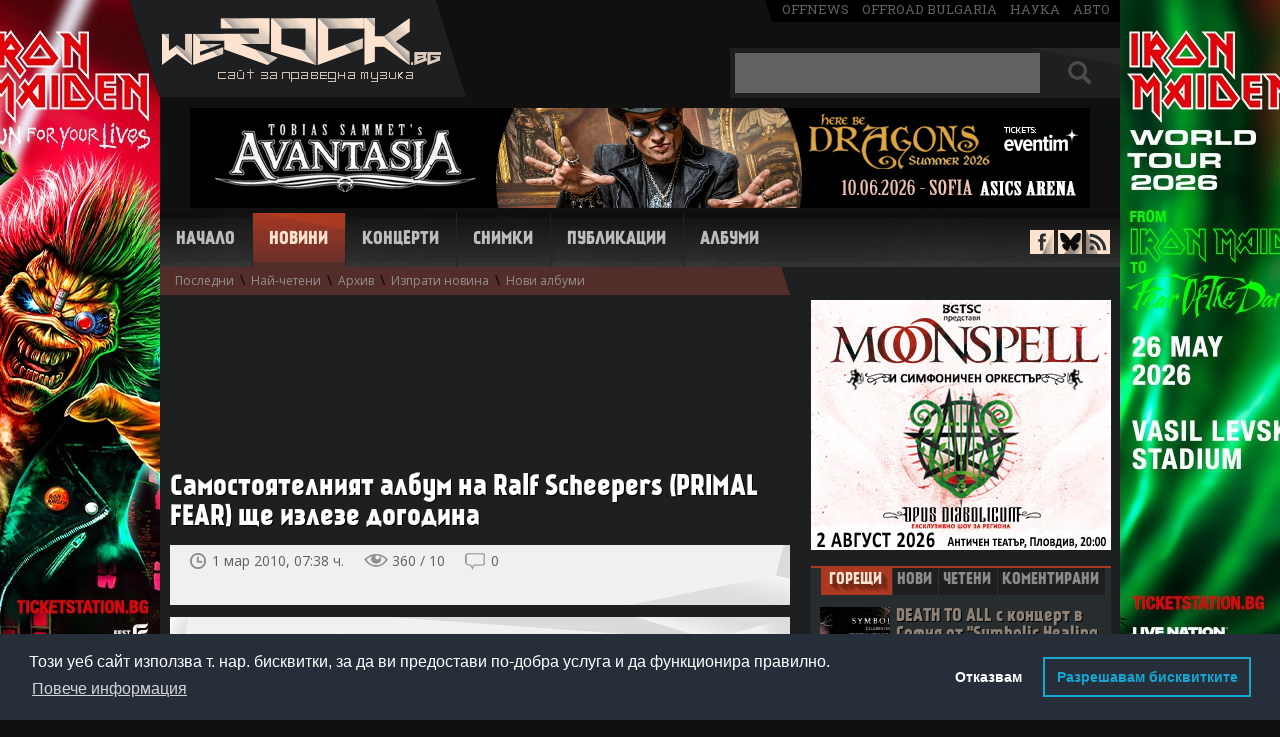

--- FILE ---
content_type: text/html; charset=UTF-8
request_url: https://www.werock.bg/novini/samostoyatelniyat-album-na-ralf-scheepers-primal-fear-shte-izleze-dogodina?id=14321
body_size: 10999
content:
<!DOCTYPE html>
<html lang="bg" xmlns="http://www.w3.org/1999/xhtml" xmlns:og="http://ogp.me/ns#"  xmlns:fb="https://www.facebook.com/2008/fbml">
<head>
<!-- Google tag (gtag.js) -->
<script async src="https://www.googletagmanager.com/gtag/js?id=G-99YX4JT6BK"></script>
<script>
  window.dataLayer = window.dataLayer || [];
  function gtag(){dataLayer.push(arguments);}
  gtag('js', new Date());

  gtag('config', 'G-99YX4JT6BK');
</script>

<meta charset="utf-8">
<title>Самостоятелният албум на Ralf Scheepers (PRIMAL FEAR) ще излезе догодина | WeRock.bg Новини</title>
<meta name="description" content="">

<link rel="canonical" href="http://www.werock.bg/novini/samostoyatelniyat-album-na-ralf-scheepers-primal-fear-shte-izleze-dogodina?id=14321">

<script src="//ajax.googleapis.com/ajax/libs/jquery/1.11.1/jquery.min.js"></script>
<script src="/js/jquery.barousel.js"></script>

<link href="/css/carousel.css" rel="stylesheet" type="text/css">


<link href='//fonts.googleapis.com/css?family=Open+Sans:400,700&subset=latin,cyrillic-ext' rel='stylesheet' type='text/css'>
<link href='//fonts.googleapis.com/css?family=Roboto+Slab' rel='stylesheet' type='text/css'>
<link href="/css/style2.css" rel="stylesheet" type="text/css">  
<link rel="icon" href="/images/favicon.ico" type="image/x-icon">


<style> #newstextholder { -webkit-user-select: none; -moz-user-select: none;  -ms-user-select: none;  -o-user-select: none; user-select: none; } </style>
<script src="/video.js"></script>
<link href="/video-js.css" rel="stylesheet" type="text/css">
<script>
  videojs.options.flash.swf = "video-js.swf";
</script>



<meta property="og:title" content="Самостоятелният албум на Ralf Scheepers (PRIMAL FEAR) ще излезе догодина | WeRock.bg Новини">
<meta property="og:url" content="https://www.werock.bg/novini/samostoyatelniyat-album-na-ralf-scheepers-primal-fear-shte-izleze-dogodina?id=14321">
<meta property="og:image" content="https://www.werock.bg">

<style>
#hblink {display:inline-block; width:900px; height:100px; background-image:url('/images/publa/midalidare900x100.jpg');}
#hblink #timer {margin-top:4px; margin-right: 6px; display:inline-block; width:150px; height:60px; float:right; background-color:#008DD4; vertical-align:top; color:#fff; font-size:12px; font-family:'Open Sans', sans-serif; text-align:center; border-radius:8px;}
#hblink #timer b {font-size:16px;}
</style>


<script async='async' src='https://www.googletagservices.com/tag/js/gpt.js'></script>
<script>
  var googletag = googletag || {};
  googletag.cmd = googletag.cmd || [];
</script>

<script>
  googletag.cmd.push(function() {
    googletag.defineSlot('/150116058/WeRock/300x250', [300, 250], 'div-gpt-ad-1524756668309-0').addService(googletag.pubads());
    googletag.defineSlot('/150116058/WeRock/900x100', [900, 100], 'div-gpt-ad-1524756668309-1').addService(googletag.pubads());
    googletag.pubads().enableSingleRequest();
    googletag.pubads().collapseEmptyDivs();
    googletag.enableServices();
  });
</script>

<script type="text/javascript">

  var _gaq = _gaq || [];
  _gaq.push(['_setAccount', 'UA-17568239-2']);
  _gaq.push(['_trackPageview']);

  (function() {
    var ga = document.createElement('script'); ga.type = 'text/javascript'; ga.async = true;
    ga.src = ('https:' == document.location.protocol ? 'https://ssl' : 'http://www') + '.google-analytics.com/ga.js';
    var s = document.getElementsByTagName('script')[0]; s.parentNode.insertBefore(ga, s);
  })();

</script>

<link rel="stylesheet" type="text/css" href="//cdnjs.cloudflare.com/ajax/libs/cookieconsent2/3.1.0/cookieconsent.min.css" />
<script src="//cdnjs.cloudflare.com/ajax/libs/cookieconsent2/3.1.0/cookieconsent.min.js"></script>
<script>
window.addEventListener("load", function(){
window.cookieconsent.initialise({
   "palette": {
    "popup": {
      "background": "#252e39"
    },
    "button": {
      "background": "transparent",
      "text": "#14a7d0",
      "border": "#14a7d0"
    }
  },
  "type": "opt-out",
  "content": {
    "message": "Този уеб сайт използва т. нар. бисквитки, за да ви предостави по-добра услуга и да функционира правилно.",
    "dismiss": "Съгласен съм",
    "deny": "Отказвам",
    "link": "Повече информация",
    "allow": "Разрешавам бисквитките",
    "policy": "Политика за бисквитки",
    "href": "https://www.werock.bg/politika-za-poveritelnost"
  }
})});
</script>


<script>
if ('serviceWorker' in navigator) {
  navigator.serviceWorker.register('/service-worker.js');
}
</script>

<script data-ad-client="ca-pub-7931633385484357" async src="https://pagead2.googlesyndication.com/pagead/js/adsbygoogle.js"></script>

</head>
<body>


<script> $(document).ready(function(){ $("#newstextholder").bind("contextmenu",function(){ return false; }); });  </script>

<!-- <a href="https://www.eventim.bg/bg/bileti/opeth-the-last-will-and-testament-european-tour-sofia-asics-arena-festivalna-hall-1483238/performance.html?partnerId=2708" class="branding" target="_blank"></a>   -->  

<div id="fb-root"></div>
<script>(function(d, s, id) {
  var js, fjs = d.getElementsByTagName(s)[0];
  if (d.getElementById(id)) return;
  js = d.createElement(s); js.id = id;
  js.src = "//connect.facebook.net/en_US/all.js#xfbml=1";
  fjs.parentNode.insertBefore(js, fjs);
}(document, 'script', 'facebook-jssdk'));</script>

<div id="whole">
<header id="header">
<div id="logo"><a href="/" title="Начало - WeRock.bg"><img src="/images/werock-logo.png" alt="werock.bg"></a></div>

<span id="offmediagroup"><a href="https://offnews.bg/" target="_blank">offnews</a> <a href="http://offroad-bulgaria.com/forum.php" target="_blank">offroad bulgaria</a> <a href="http://nauka.offnews.bg/" target="_blank">наука</a> <a href="http://auto.offnews.bg/" target="_blank">авто</a></span>

<div id="searchbox">
<form method="get" name="topsearch" id="topsearch">
<input type="text" autocomplete="off" maxlength="30" name="searchtext" value="" id="topsearchtxt" placeholder="+ Shift за пълнотекстово търсене">
<div id="searchbut">
<input type="submit" value="" name="topsbutton" id="topsbutton">
</div>
<input type="hidden" name="d" id="d">
</form>

<script>
$(document).ready(function() {
   $('#topsearch').keypress(function (e) {
       if (e.keyCode == 13 && e.shiftKey) {
           e.preventDefault();
           $('#topsearch').prop('action', '/search/more/?d=1');
           $('#d').val("1");
           $("#topsearch").submit();
       } else if (e.keyCode == 13) {
           e.preventDefault();
           $('#topsearch').prop('action', '/search/');
           $("#topsearch").submit();
       }
   });

$('#topsbutton').click(function (e) {
       if (e.shiftKey) {
           e.preventDefault();
           $('#topsearch').prop('action', '/search/more/?d=1');
           $('#d').val("1");
           $("#topsearch").submit();
       } else  {
           e.preventDefault();
           $('#topsearch').prop('action', '/search/');
           $("#topsearch").submit();
       }
   });
});

</script>


</div><br clear="right">

<div id="hndkps" style="height:0;">


 


<a href="https://www.eventim.bg/bg/bileti/avantasia-sofia-asics-arena-festivalna-hall-1528748/performance.html?partnerId=2708" target="_blank"><img src="/images/publa/avantasia900x100-2.jpg" border="0" alt=""></a> 
</div>
<!--<div id="headerbanner">
<iframe src="/images/publa/rf2016-900x100.html" width="900" height="100" style="border:0"></iframe>
</div>   -->

<nav id="navigation">
<span class=""><a href="/" title="Начало">Начало</a></span>
<span class="active"><a href="/novini" title="Новини">Новини</a></span>
<span class=""><a href="/kontzerti" title="Концерти">Концерти</a></span>
<span class=""><a href="/snimki" title="Снимки">Снимки</a></span>
<span class=""><a href="/publikatzii" title="Публикации">Публикации</a></span>
<span class=""><a href="/albumi/" title="Албуми">Албуми</a></span>
</nav>

<div id="antisocial">
<span id="facebook"><a href="https://www.facebook.com/werock1bg" target="_blank"></a></span>
<span id="bluesky"><a href="https://bsky.app/profile/werockbg.bsky.social" target="_blank"></a></span>
<span id="rss"><a href="/news/rss.php" target="_blank"></a></span>
</div>

<div id="topsubmenu"><a id="smlastnews" href="/novini">Последни</a> \ <a id="smmostread" href="/novini/nai-cheteni">Най-четени</a> \ <a id="smarchive" href="/novini/arhiv">Архив</a> \ <a id="smsendnews" href="/novini/izprati-novina">Изпрати новина</a> \ <a id="smnewalbums" href="/novini/novi-albumi">Нови албуми</a></div></header>



<div id="container">
<section>

<div id="main" class='withsub'>

<div id="newstextholder">


	

	
	
	
		<script async src="https://pagead2.googlesyndication.com/pagead/js/adsbygoogle.js?client=ca-pub-7931633385484357"
			crossorigin="anonymous"></script>
		<!-- News600x74d -->
		<ins class="adsbygoogle"
			style="display:inline-block;width:600px;height:74px"
			data-ad-client="ca-pub-7931633385484357"
			data-ad-slot="7629596517"></ins>
		<script>
			(adsbygoogle = window.adsbygoogle || []).push({});
		</script><br>
		<br>

		<br>

	
	<div class="title-holder">
				<h1>Самостоятелният албум на Ralf Scheepers (PRIMAL FEAR) ще излезе догодина</h1>
	</div>

	<div id="newsdetheader">
		<span id="timepublished">
			 1 мар 2010, 07:38 ч.		</span>
		<span id="newsviews">
			360 / 10		</span>
		<span id="countcomments">
			<a href="#comments" title="Виж коментарите">0</a>

			<script>
				$("#countcomments").click(function() {
					$('html, body').animate({
						scrollTop: $("#newscomments").offset().top
					}, 900);
				});

				$(function() {

					$('.commreply').on('click', function() {

						var block = $(this).parents('.commblock').find('.commreplyblock');

						if (block.css('display') == 'block') {
							block.hide();
							$(this).removeClass('persistant');
						} else {
							$(this).addClass('persistant');
							block.show();
						}

						return false;
					});

					$('.commvote .up, .commvote .down').on('click', function() {

						if ($(this).hasClass('up')) {
							var cls = '.up-count';
							var value = 'yes';
						} else {
							cls = '.down-count';
							value = 'no';
						}

						var cId = $(this).parents('.commvote').attr('id').split('-').pop();
						var updateCount = $(this).parents('.commvote').find(cls);

						$.post('/ratingAjax.php', {
							type: 'comment',
							value: value,
							cId: cId
						}, function(response) {

							if (response == 'success') {
								updateCount.html(parseInt(updateCount.html(), 10) + 1);
							}
						});

						return false;
					});

					$('.warningcom a').on('click', function() {

						$(this).parents('.warningcom').hide();
						$(this).parents('p').find('.hiddenelement').removeClass('hiddenelement');
					});
				});
			</script>
		</span><br clear="right">

		<div id="pntext">пред./следв.</div>
		<div id="prevnext">
			<div class='prevnextblock'><a class='prevnextnewsthumb' style='background-image:url()' title='Scott Weiland ще издаде концертен албум на 30 март'' href='/novini/scott-weiland-shte-izdade-kontzerten-album-na-30-mart?id=14320'></a></div><div class='prevnextblock'><a class='prevnextnewsthumb' style='background-image:url()' title='POWER QUEST планират да влязат в студио през юли'' href='/novini/power-quest-planirat-da-vlyazat-v-studio-prez-yuli?id=14322'></a></div>		</div>

		<script>
			var prevn = $('#prevnext');
			prevn.hover(function() {
				$("#pntext").toggle();
			})
		</script>

		<div id="socials">

			<div id="ffb">
				<div class="fb-like" data-href="https://www.werock.bg/novini/samostoyatelniyat-album-na-ralf-scheepers-primal-fear-shte-izleze-dogodina?id=14321" data-send="false" data-layout="button_count" data-width="124" data-show-faces="false"></div>
			</div>

		</div>
	</div>

	<div class='podlojka'>Вокалистът на PRIMAL FEAR Ralf Scheepers ще влезе в студио през лятото на тази година, за да запише своя първи самостоятелен албум. Дискът се очаква да излезе през януари 2011-а от "Frontiers Records". За записите на творбата ще помага барабанистът Uli Kusch, с когото Scheepers е участвал преди време в GAMMA RAY. В бъдещия диск ще участват още много гост-музиканти, чиито имена ще бъдат обявени по-късно.</div></div>
<div id="tagsdiv">
	<p>още за:</p>
	<span><a href='/search/more/?tag=Ralf+Scheepers'>Ralf Scheepers</a></span></div>




	<div id="newsrating" class="newsrating like-it-buttons">

		<span class="count up">0</span>
		<span class="count down">0</span>
		<a href="#" class="thumb up">Палец горе</a>
		<a href="#" class="thumb down">Палец долу</a>

		<div class="thumbstatus">
			<div class="statusline up" style="width: 0%"></div>
			<div class="statusline down" style="width: 0%"></div>
		</div>

	</div>



<script>
	$(function() {

		$('.like-it-buttons .thumb').click(function() {

			if ($(this).hasClass('thumb-selected') || $('.like-it-buttons .thumb-selected').size() > 0)
				return false;

			var value = $(this).hasClass('up') ? 'yes' : 'no';
			var that = this;

			$.post('/ratingAjax.php', {
				value: value,
				nId: 14321			}, function(response) {

				if (response == 'success') {
					$(that).addClass('thumb-selected');

					switch (value) {
						case 'yes':
							$(that).addClass('thumb-selected-like-it');
							break;
						case 'no':
							$(that).addClass('thumb-selected-not-like-it');
							break;
					}

					var ratingYes = parseInt($('.like-it-buttons .count.up').html());
					var ratingNo = parseInt($('.like-it-buttons .count.down').html());

					if (value == 'no') {
						ratingNo++;
					} else {
						ratingYes++;
					}

					$('.like-it-buttons .count.up').html(ratingYes);
					$('.like-it-buttons .count.down').html(ratingNo);

					var ratingSum = ratingYes + ratingNo;

					var ratingYesPer = parseInt((ratingYes * 100) / ratingSum);
					var ratingNoPer = parseInt((ratingNo * 100) / ratingSum);

					$('.like-it-buttons .statusline.up').width(ratingYesPer + '%');
					$('.like-it-buttons .statusline.down').width(ratingNoPer + '%');
				}
			});

			return false;
		});
	});
</script>

<div id="relatednews">
	<div id="relatednewstit" class="loshad nbactive">
		Свързани новини
	</div><br clear="right">
	<div class='relnews'><a href='/novini/ralf-scheepers-s-glavna-rolya-v-amerikanskiya-film-devils-five?id=42196'>Ralf Scheepers с главна роля в американския филм "Devil's Five"</a></div><div class='relnews'><a href='/novini/palni-podrobnosti-za-solo-debyuta-na-ralf-scheepers?id=17258'>Пълни подробности за соло дебюта на Ralf Scheepers</a></div><div class='relnews'><a href='/novini/ralf-scheepers-primal-fear-zavarshva-rabotata-po-solo-albuma-si?id=16856'>Ralf Scheepers (PRIMAL FEAR) завършва работата по соло албума си</a></div><div class='relnews'><a href='/novini/tim-ripper-owens-shte-gostuva-v-samostoyatelniya-album-na-ralf-scheepers?id=15992'>Tim "Ripper" Owens ще гостува в самостоятелния албум на Ralf Scheepers</a></div><div class='relnews'><a href='/novini/vokalistat-na-primal-fear-raboti-po-parvi-solo-album?id=12312'>Вокалистът на PRIMAL FEAR работи по първи соло албум</a></div></div>
<div style="margin-left:20px;">
	<br>
	<br>
	

</div>

<a name="comments"></a>
<div id="newscomments">
	<div id="newscommentstit" class="loshad nbactive">
		Коментари &nbsp;&nbsp;<span>(0)</span>
	</div><br clear="right">

	<script>
		function validateForm() {
			var x = document.forms["addcmnt"]["aname"].value;
			x = x.trim();

			if (x == null || x == "" || x == " " || x == "Анонимен" || x == "анонимен" || x == "Aнонимен" || x == "Aнонимeн" || x == "Анонимeн" || x == "Анoнимен" || x == "Анoнимeн" || x == "Aнoнимeн" || x == "Аннонимен" || x == "Анонимен.") {
				alert("Въведете име или псевдоним");
				return false;
			}
			if (x.length <= 2) {
				alert("Въведете име или псевдоним");
				return false;
			}
		}
	</script>

	
		<form name="addcmnt" method="post" action="" onsubmit="return validateForm()">
			Име или псевдоним:<br clear="right">
			<input type="text" name="aname" id="aname" class="textinput"><br clear="right">
			<br clear="right">
			Коментар (на кирилица):<br clear="right">
			<textarea name="ctext" class="cmntarea"></textarea><br clear="right">


			<input type="submit" name="butSubm" value="Коментирай" class="greybutton"><br clear="right">

		</form>

	
	<div id="allcomments">

			</div>

	<div id="topscroll" align="right">
		<a href="#">&#9650; Горе</a>
		<script>
			$('#topscroll').click(function() {
				$("html, body").animate({
					scrollTop: 0
				}, 900);
				return false;
			});
		</script>
	</div>

	<span id="cmntdisclaimer">
		<p>WeRock.bg не носи отговорност за мненията към новините на този сайт.</p>

		<p>Забранено е: писането на български език с букви от латинската азбука; писането на коментари, съдържащи груби обидни изрази, независимо срещу кого са насочени; писането на коментари от един и същи потребител, но с различни имена с цел манипулация; писането на конфликтни, провокативни, нецензурни и др. подобни коментари; писането на коментари, представляващи явна или скрита реклама.</p>

		<p>WeRock.bg си запазва правото да заличава и всякакви други коментари, които прецени като некоректни или ненужни.</p>

		<p><b>ВАЖНО:</b> Коментарите НЕ са начин за контакт с WeRock.bg. Ако имате въпроси към нас, пишете на имейл адресите, посочени в "Контакти".</p>

	</span>

</div>


﻿

<div id="rightcolumn">

    
<a href="https://www.eventim.bg/event/moonspell-symphonic-orchestra-%D0%B0%D0%BD%D1%82%D0%B8%D1%87%D0%B5%D0%BD-%D1%82%D0%B5%D0%B0%D1%82%D1%8A%D1%80-%D0%BF%D0%BB%D0%BE%D0%B2%D0%B4%D0%B8%D0%B2-21121055/?partnerId=2708" target="_blank"><img src="/images/publa/moonspell-300x250.jpg" border="0" alt=""></a>    

    <div id="newsblock">
        <div id="nbheader">
            <div id="hotnews" class="loshad nbactive"><a title="Горещи новини" href="#hotnewstxt">Горещи</a></div>
            <div id="lastnews" class="nbinactive"><a title="Последни новини" href="#lastnewstxt">Нови</a></div>
            <div id="topnews" class="nbinactive"><a title="Най-четени новини за месеца" href="#mostnewstxt">Четени</a>
            </div>
            <div id="comnews" class="nbinactive"><a title="Най-коментирани новини за месеца" href="#comnewstxt">Коментирани</a>
            </div>
        </div>

        <div id="sections">
            <div id="hotnewstxt">
                <div class='sidehotnews'><a href='/novini/death-to-all-s-kontzert-v-sofiya-ot-symbolic-healing-tour-na-12-yuni?id=62605'><span class='newsthumb' style='background-image:url(/news/images21/death-to-all-symbolic-healing-sofia.jpg)'></span>DEATH TO ALL с концерт в София от "Symbolic Healing Tour" на 12 юни<br clear='right'></a></div><div class='sidehotnews'><a href='/novini/septicflesh-s-orkestar-v-antichniya-teatar-v-plovdiv-na-19-septemvri?id=62580'><span class='newsthumb' style='background-image:url(/ezine/photo/791/septicflesh-101282.jpg)'></span>SEPTICFLESH с оркестър в Античния театър в Пловдив на 19 септември<br clear='right'></a></div><div class='sidehotnews'><a href='/novini/desette-nai-cheteni-novini-na-werockbg-prez-dekemvri-145-mln-viziti-za-2025-g?id=62541'><span class='newsthumb' style='background-image:url(/news/images21/10-12-2025.jpg)'></span>Десетте най-четени новини на WeRock.bg през декември, 1,45 млн. визити за 2025 г.<br clear='right'></a></div><div class='sidehotnews'><a href='/novini/crimson-glory-za-parvi-pat-v-balgariya-na-4-yuli-2026-g?id=62535'><span class='newsthumb' style='background-image:url(/news/images20/Crimson-Glory.jpg)'></span>CRIMSON GLORY за първи път в България на 4 юли 2026 г.<br clear='right'></a></div><div class='sidehotnews'><a href='/novini/tsjuder-shte-gostuvat-v-sofiya-na-23-april?id=62519'><span class='newsthumb' style='background-image:url(/news/images18/tsjuder.jpg)'></span>TSJUDER ще гостуват в София на 23 април<br clear='right'></a></div>            </div>

            <div id="lastnewstxt" style="display: none">
                <ol class="mylist">
                    <li><a href='/novini/nmb-s-klip-kam-pesenta-hurt-people?id=62615'>NMB с клип към песента "Hurt People"</a></li><li><a href='/novini/joel-hoekstra-predstavya-videoklipa-lifeline?id=62614'>Joel Hoekstra представя видеоклипа "Lifeline"</a></li><li><a href='/novini/na-21-yanuari-v-totalna-invaziya-po-radio-z-rock?id=62613'>На 21 януари в "Тотална инвазия" по радио "Z-Rock"</a></li><li><a href='/novini/glitch-37-pravyat-matrix-party-na-11-mart-v-sofiya?id=62612'>GLITCH 37 правят "Matrix Party" на 11 март в София</a></li><li><a href='/novini/chuite-noviya-singal-na-tonodero-balkan-cowboy?id=62611'>Чуйте новия сингъл на TONODERO "Balkan Cowboy"</a></li><li><a href='/novini/chop-suey-i-slip-not-se-zavrashtat-v-sofiya-na-22-april?id=62610'>CHOP SUEY и SLIP-NOT се завръщат в София на 22 април</a></li><li><a href='/novini/grupa-krut-s-videoklip-kam-debyutniya-si-singal-v-edin-otbor?id=62609'>Група KRUT с видеоклип към дебютния си сингъл - "В един отбор"</a></li><li><a href='/novini/chuite-oshte-edin-singal-ot-proshtalniya-album-na-megadeth-puppet-parade?id=62608'>Чуйте още един сингъл от прощалния албум на MEGADETH - "Puppet Parade"</a></li><li><a href='/novini/michael-sweet-izdava-solo-albuma-the-master-plan-prez-april-vizhte-lirik-video-kam-zaglavnoto-parche?id=62607'>Michael Sweet издава соло албума "The Master Plan" през април, вижте лирик-видео към заглавното парче</a></li><li><a href='/novini/vizhte-novoto-video-na-the-black-crowes-profane-prophecy?id=62606'>Вижте новото видео на THE BLACK CROWES "Profane Prophecy"</a></li>                </ol>
            </div>

            <div id="mostnewstxt" style="display: none">
                <ol class="mylist">
                    <li><a href='/novini/rob-halford-e-veche-40-godini-napalno-trezven?id=62548'>Rob Halford е вече 40 години напълно трезвен</a></li><li><a href='/novini/festivalat-hills-of-rock-2026-razkriva-palnata-si-programa-po-stzeni?id=62604'>Фестивалът "Hills of Rock 2026" разкрива пълната си програма по сцени</a></li><li><a href='/novini/vokalistkata-mirela-kaneva-mera-napuska-deadscape?id=62538'>Вокалистката Мирела Кънева - Мера напуска DEADSCAPE</a></li><li><a href='/novini/germanskata-banda-s-balgarsko-uchastie-wasted-maniacs-predstavya-videoto-death-race?id=62566'>Германската банда с българско участие WASTED MANIACS представя видеото "Death Race"</a></li><li><a href='/novini/septicflesh-s-orkestar-v-antichniya-teatar-v-plovdiv-na-19-septemvri?id=62580'>SEPTICFLESH с оркестър в Античния театър в Пловдив на 19 септември</a></li><li><a href='/novini/chuite-oshte-edin-singal-ot-proshtalniya-album-na-megadeth-puppet-parade?id=62608'>Чуйте още един сингъл от прощалния албум на MEGADETH - "Puppet Parade"</a></li><li><a href='/novini/i-massacre-shte-sviryat-na-running-free-festival-2026?id=62577'>И MASSACRE ще свирят на "Running Free Festival 2026"</a></li><li><a href='/novini/slushaite-noviya-album-na-kreator-krushers-of-the-world?id=62588'>Слушайте новия албум на KREATOR "Krushers of the World"</a></li><li><a href='/novini/death-to-all-s-kontzert-v-sofiya-ot-symbolic-healing-tour-na-12-yuni?id=62605'>DEATH TO ALL с концерт в София от "Symbolic Healing Tour" на 12 юни</a></li><li><a href='/novini/btr-izdadoha-parvi-kontzerten-album-pravyat-mini-turne-s-ahat-prez-mart?id=62573'>Б.Т.Р. издадоха първи концертен албум, правят мини-турне с АХАТ през март</a></li>                </ol>
            </div>

            <div id="comnewstxt" style="display: none">
                <ol class="mylist">
                    <li><a href='/novini/septicflesh-s-orkestar-v-antichniya-teatar-v-plovdiv-na-19-septemvri?id=62580'>SEPTICFLESH с оркестър в Античния театър в Пловдив на 19 септември</a></li><li><a href='/novini/festivalat-hills-of-rock-2026-razkriva-palnata-si-programa-po-stzeni?id=62604'>Фестивалът "Hills of Rock 2026" разкрива пълната си програма по сцени</a></li><li><a href='/novini/rob-halford-e-veche-40-godini-napalno-trezven?id=62548'>Rob Halford е вече 40 години напълно трезвен</a></li><li><a href='/novini/i-massacre-shte-sviryat-na-running-free-festival-2026?id=62577'>И MASSACRE ще свирят на "Running Free Festival 2026"</a></li><li><a href='/novini/death-to-all-s-kontzert-v-sofiya-ot-symbolic-healing-tour-na-12-yuni?id=62605'>DEATH TO ALL с концерт в София от "Symbolic Healing Tour" на 12 юни</a></li><li><a href='/novini/slushaite-noviya-album-na-kreator-krushers-of-the-world?id=62588'>Слушайте новия албум на KREATOR "Krushers of the World"</a></li><li><a href='/novini/vokalistkata-mirela-kaneva-mera-napuska-deadscape?id=62538'>Вокалистката Мирела Кънева - Мера напуска DEADSCAPE</a></li><li><a href='/novini/chuite-oshte-edin-singal-ot-proshtalniya-album-na-megadeth-puppet-parade?id=62608'>Чуйте още един сингъл от прощалния албум на MEGADETH - "Puppet Parade"</a></li><li><a href='/novini/gledaite-video-kam-zaglavnoto-parche-ot-noviya-album-na-kreator-krushers-of-the-world?id=62601'>Гледайте видео към заглавното парче от новия албум на KREATOR "Krushers of the World"</a></li><li><a href='/novini/dave-mustaine-kazva-zashto-ne-kani-bivshi-chlenove-na-megadeth-na-proshtalnoto-turne-tova-ne-e-kukleno-shou?id=62550'>Dave Mustaine казва защо не кани бивши членове на MEGADETH на прощалното турне - "Това не е куклено шоу"</a></li>                </ol>
            </div>

            <script>


                var hlinks = $('#nbheader div').children('a');
                hlinks.click(function () {
                    $('#nbheader div').removeClass();
                    $('#nbheader div').addClass("nbinactive");
                    $(this).parent().closest('div').removeClass("nbinactive");
                    $(this).parent().closest('div').addClass("loshad nbactive");
                    return false;
                })

                var divs = $('sections div'), links = $('a');
                links.click(function () {
                    if ($(this.hash).css("display") == "none") {
                        $(this.hash).toggle().siblings().hide();
                    }
                });
            </script>

        </div>
    </div>


    <div id="baner2">

        
<a href="https://ticketstation.bg/bg/e21668-grandson-pirotska-5" target="_blank"><img src="/images/publa/grandson-300x250.jpg" border="0" alt=""></a><br>
        <br>

        
        <script async src="https://pagead2.googlesyndication.com/pagead/js/adsbygoogle.js?client=ca-pub-7931633385484357"
         crossorigin="anonymous"></script>
        <!-- 300x250 -->
        <ins class="adsbygoogle"
             style="display:inline-block;width:300px;height:250px"
             data-ad-client="ca-pub-7931633385484357"
             data-ad-slot="5298211877"></ins>
        <script>
             (adsbygoogle = window.adsbygoogle || []).push({});
        </script>

    </div>

  <div id="forumlinks">
        <div id="forumtit" class="loshad">
           &nbsp; Последни коментари&nbsp;
        </div>
        <br clear="right">
       
         <a title="в/ъв Фестивалът Hills of Rock 2026 разкрива пълната си програма по сцени" href="/novini/festivalat-hills-of-rock-2026-razkriva-palnata-si-programa-po-stzeni?id=62604#comments">Тук не става въпрос за...</a><a title="в/ъв Фестивалът Hills of Rock 2026 разкрива пълната си програма по сцени" href="/novini/festivalat-hills-of-rock-2026-razkriva-palnata-si-programa-po-stzeni?id=62604#comments">Странник, можеш ли да цитираш...</a><a title="в/ъв Фестивалът Hills of Rock 2026 разкрива пълната си програма по сцени" href="/novini/festivalat-hills-of-rock-2026-razkriva-palnata-si-programa-po-stzeni?id=62604#comments">AVA, така е. Лично аз...</a><a title="в/ъв DEATH TO ALL с концерт в София от Symbolic Healing Tour на 12 юни" href="/novini/death-to-all-s-kontzert-v-sofiya-ot-symbolic-healing-tour-na-12-yuni?id=62605#comments">Страхотна новина, очаквам билетите да...</a><a title="в/ъв DEATH TO ALL с концерт в София от Symbolic Healing Tour на 12 юни" href="/novini/death-to-all-s-kontzert-v-sofiya-ot-symbolic-healing-tour-na-12-yuni?id=62605#comments">Докарват го горе-долу. Предния път...</a> 

    </div>


    
    <div id="fbholder">
        <div id="fbbox">
            <div class="fb-page" data-href="https://www.facebook.com/werock1bg" data-width="302" data-height="316"
                 data-small-header="false" data-adapt-container-width="true" data-hide-cover="false"
                 data-show-facepile="true" data-show-posts="true">
                <div class="fb-xfbml-parse-ignore">
                    <blockquote cite="https://www.facebook.com/werock1bg"><a href="https://www.facebook.com/werock1bg">WeRock.bg</a>
                    </blockquote>
                </div>
            </div>
        </div>
    </div>

    <br clear="right">


    
</div> <!-- end right column -->

</div> <!-- end main-->
</section>

</div> <!-- end container-->

<br>
<!--<br>
<div align="center"><a href="https://epaygo.bg/8465758483" target="_blank"><img src="/images/publa/VRF_Banner_900x100_R.gif" border="0" alt=""></a></div>-->


<div align="center">
<script async src="https://pagead2.googlesyndication.com/pagead/js/adsbygoogle.js"></script>
<!-- 900x100 -->
<ins class="adsbygoogle"
     style="display:inline-block;width:900px;height:100px"
     data-ad-client="ca-pub-7931633385484357"
     data-ad-slot="4026967585"></ins>
<script>
     (adsbygoogle = window.adsbygoogle || []).push({});
</script>
</div>

<footer id="footer">
<div id="firstf">

<ul>
<span class="menutit">НОВИНИ</span>
<li><a href="/novini">Последни</a></li>
<li><a href="/novini/nai-cheteni">Най-четени</a></li>
<li><a href="/novini/arhiv">Архив</a></li>
<li><a href="/novini/novi-albumi">Нови албуми</a></li>
<li><a href="/novini/izprati-novina">Изпратете новина</a></li>
</ul>

<ul>
<span class="menutit">Концерти</span>
<li><a href="/kontzerti">Предстоящи събития</a></li>
<li><a href="/kontzerti/top">Топ събития</a></li>
<li><a href="/kontzerti/arhiv">Архив</a></li>
<li><a href="/kontzerti/reportazhi">Репортажи</a></li>
<li><a href="/snimki">Снимки</a></li>
</ul>

<ul>
<span class="menutit">Публикации</span>
<li><a href="/publikatzii/interviuta">Интервюта</a></li>
<li><a href="/publikatzii/statii">Статии</a></li>
<br>
<br>
<li><a href="/albumi">Албуми</a></li>
</ul>

<div id="footerrightblock">
<img src="/images/logo-footer.png" alt="WeRock.bg"><br clear="right">
<div id="footersocials">
<span id="ffb"><a href="https://www.facebook.com/werock1bg" target="_blank"></a></span>
<span id="ftw"><a href="https://twitter.com/WeRock_bg" target="_blank"></a></span>
<span id="frss"><a href="/news/rss.php" target="_blank"></a></span>
</div>
</div>

</div>
<div id="secondf">
&copy 2001 - 2026 <b>WeRock.bg</b>. Част от "OFFMedia Group" <br>
Използването на материали от<br>сайта без разрешение е забранено.
<span id="footer2links"><a href="/">Начало</a> &nbsp;|&nbsp; <a href="/kontakti">Контакти</a> &nbsp;|&nbsp; <a href="/reklama">Реклама</a> &nbsp;|&nbsp; <a href="/za-nas">За нас</a> &nbsp;|&nbsp; <a href="/obshti-usloviya">Общи условия</a> &nbsp;|&nbsp; <a href="/politika-za-poveritelnost">Политика за поверителност</a> &nbsp;|&nbsp; <a href="/sitemap">Карта на сайта</a></span><br>
<br>
</div>
</footer>
</div> <!-- end whole-->

 <!-- ETARGET code for Audiences start --> <script type="text/javascript"> function EtargetAudience(id){this.pr='etargetTimedX';var a=id.split('-');this.nd=a[0];this.id=a[1];this.sc=function(){var d=new Date();d.setTime(d.getTime()+10800000);document.cookie=this.pr+this.nd+this.id+'=1; expires='+d.toGMTString()+'; path=/';},this.gc=function(){return (document.cookie.indexOf(this.pr+this.nd+this.id+'=1')>-1);},this.go=function(){this.c=this.gc();if(!this.c){this.sc();this.scr=document.createElement('script');document.body.appendChild(this.scr);this.scr.async=true;var etHost=(('https:'==document.location.protocol)?'https://':'http://');this.scr.src=etHost+this.nd+'.search.etargetnet.com/a/?ref='+this.id;}},this.go();} EtargetAudience('bg-69677'); </script> <!-- ETARGET code for Audiences end --> 

<script type="text/javascript">
  //  window.cookieconsent_options = {"message":"Този сайт използва бисквитки (cookies), които са необходими за правилното му функциониране.","dismiss":"ОК","learnMore":"More info","link":null,"theme":"dark-bottom"};
</script>

<!-- <script type="text/javascript" src="//cdnjs.cloudflare.com/ajax/libs/cookieconsent2/1.0.10/cookieconsent.min.js"></script> -->

</body>

</html>

--- FILE ---
content_type: text/html; charset=utf-8
request_url: https://www.google.com/recaptcha/api2/aframe
body_size: 264
content:
<!DOCTYPE HTML><html><head><meta http-equiv="content-type" content="text/html; charset=UTF-8"></head><body><script nonce="sz-dvf86xIx9FADyf0tFFA">/** Anti-fraud and anti-abuse applications only. See google.com/recaptcha */ try{var clients={'sodar':'https://pagead2.googlesyndication.com/pagead/sodar?'};window.addEventListener("message",function(a){try{if(a.source===window.parent){var b=JSON.parse(a.data);var c=clients[b['id']];if(c){var d=document.createElement('img');d.src=c+b['params']+'&rc='+(localStorage.getItem("rc::a")?sessionStorage.getItem("rc::b"):"");window.document.body.appendChild(d);sessionStorage.setItem("rc::e",parseInt(sessionStorage.getItem("rc::e")||0)+1);localStorage.setItem("rc::h",'1769006606668');}}}catch(b){}});window.parent.postMessage("_grecaptcha_ready", "*");}catch(b){}</script></body></html>